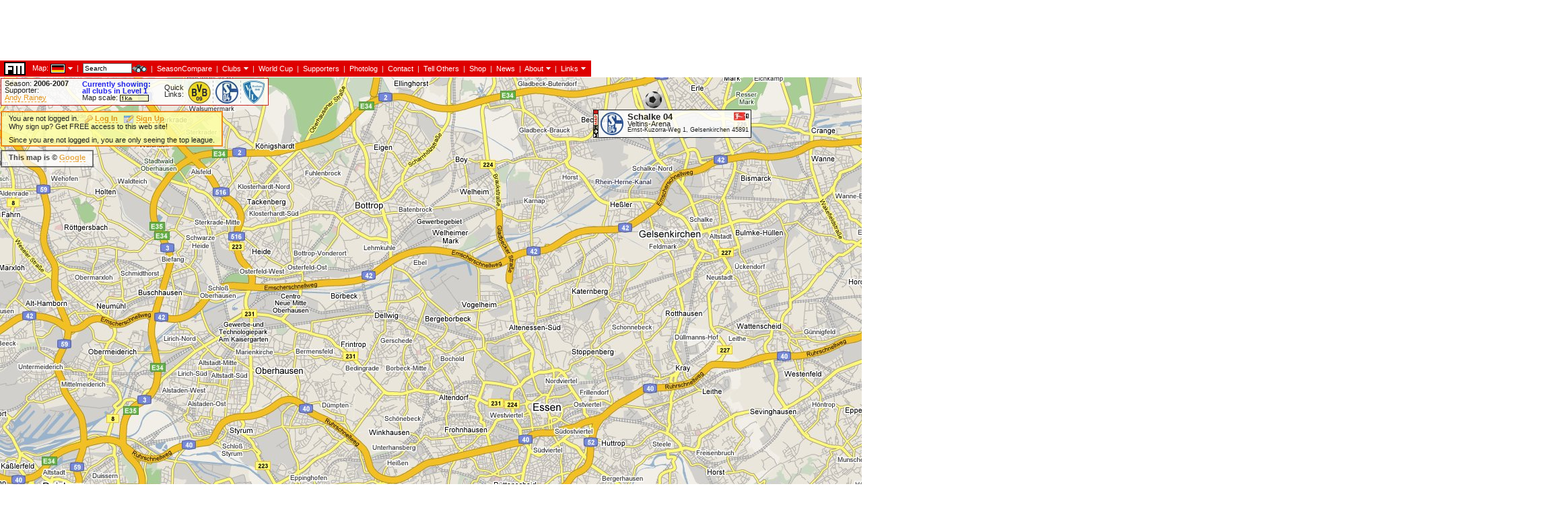

--- FILE ---
content_type: text/html; charset=utf-8
request_url: https://www.google.com/recaptcha/api2/aframe
body_size: 266
content:
<!DOCTYPE HTML><html><head><meta http-equiv="content-type" content="text/html; charset=UTF-8"></head><body><script nonce="13glAX3DzTv-27rA2S2A8A">/** Anti-fraud and anti-abuse applications only. See google.com/recaptcha */ try{var clients={'sodar':'https://pagead2.googlesyndication.com/pagead/sodar?'};window.addEventListener("message",function(a){try{if(a.source===window.parent){var b=JSON.parse(a.data);var c=clients[b['id']];if(c){var d=document.createElement('img');d.src=c+b['params']+'&rc='+(localStorage.getItem("rc::a")?sessionStorage.getItem("rc::b"):"");window.document.body.appendChild(d);sessionStorage.setItem("rc::e",parseInt(sessionStorage.getItem("rc::e")||0)+1);localStorage.setItem("rc::h",'1768644255765');}}}catch(b){}});window.parent.postMessage("_grecaptcha_ready", "*");}catch(b){}</script></body></html>